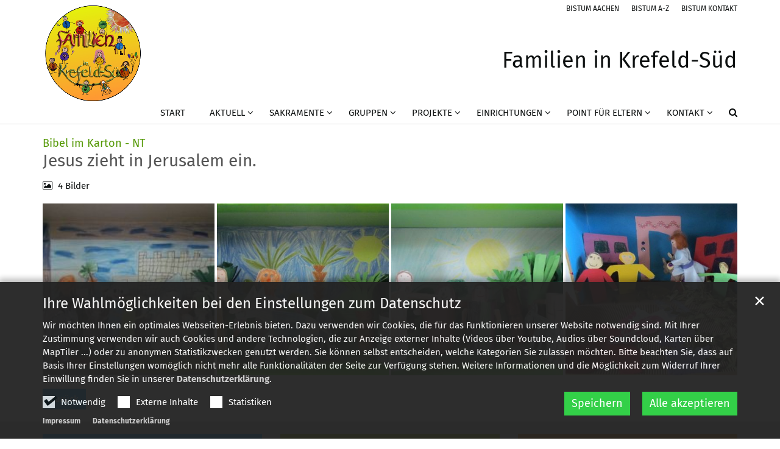

--- FILE ---
content_type: text/html;charset=utf-8
request_url: https://familien-in-krefeld-sued.de/m-imageseries/Jesus-zieht-in-Jerusalem-ein.-00002/
body_size: 8270
content:
<!DOCTYPE html>
<html lang="de" class="noscript v-standard">
<head>

<noscript><style>html.noscript .hide-noscript { display: none !important; }</style></noscript>
<script>document.documentElement.classList.remove("noscript");document.documentElement.classList.add("hasscript");</script>
<script>mercury = function(){var n=function(){var n=[];return{ready: function(t){n.push(t)},getInitFunctions: function(){return n}}}(),t=function(t){if("function"!=typeof t) return n;n.ready(t)};return t.getInitFunctions=function(){return n.getInitFunctions()},t.ready=function(n){this(n)},t}();var __isOnline=true,__scriptPath="https://cdn.bistum-aachen.de/export/system/modules/alkacon.mercury.theme/js/mercury.js"</script>
<script async src="https://cdn.bistum-aachen.de/export/system/modules/alkacon.mercury.theme/js/mercury.js_1578721975.js"></script>
<link rel="canonical" href="https://familien-in-krefeld-sued.de/m-imageseries/Jesus-zieht-in-Jerusalem-ein.-00002/">

<title>Jesus zieht in Jerusalem ein.</title>

<meta charset="UTF-8">
<meta http-equiv="X-UA-Compatible" content="IE=edge">

<meta name="viewport" content="width=device-width, initial-scale=1.0, viewport-fit=cover">
<meta name="robots" content="index, follow">
<meta name="revisit-after" content="7 days">

<meta property="og:title" content="Bibel im Karton - NT: Jesus zieht in Jerusalem ein.">
<meta property="og:type" content="article">
<meta property="og:url" content="https://familien-in-krefeld-sued.de/m-imageseries/Jesus-zieht-in-Jerusalem-ein.-00002/">
<meta property="og:locale" content="de"><!-- No Eye-Able license found -->
<link rel="stylesheet" href="https://cdn.bistum-aachen.de/export/system/modules/alkacon.mercury.theme/css/awesome-selection.min.css_862578446.css">
<link rel="stylesheet" href="/export/sites/region-krefeld/familien-in-krefeld-sued-m/.themes/mercury.min.css_945858255.css">
<link rel="preload" as="font" type="font/woff2" href="https://cdn.bistum-aachen.de/export/system/modules/alkacon.mercury.theme/fonts/awesome-selection.woff2?v=my-1" crossorigin>
<link rel="apple-touch-icon" sizes="180x180" href="">
<link rel="icon" type="image/png" sizes="32x32" href="/export/sites/region-krefeld/familien-in-krefeld-sued-m/favicon.png_642975561.png">
<link rel="icon" type="image/png" sizes="16x16" href="/export/sites/region-krefeld/familien-in-krefeld-sued-m/favicon.png_897707255.png">
</head>
<body>

<a class="btn visually-hidden-focusable-fixed" id="skip-to-content" href="#main-content">Zum Inhalt springen</a><div  id="mercury-page" >
<header class="area-header fh header-notfixed lp-l ls-2 pad-sm meta-aside meta-right title-default title-middle nav-disp-default nav-right nav-below fix-overlay bc-right has-margin">
<div id="nav-toggle-group"><span id="nav-toggle-label"><button class="nav-toggle-btn" aria-expanded="false" aria-controls="nav-toggle-group"><span class="nav-toggle"><span class="nav-burger">Navigation anzeigen / ausblenden</span></span></button></span></div><div class="header-group co-sm-md "><div class="head notfixed"><div class="head-overlay"></div>
<div class="h-group co-lg-xl"><div class="h-logo p-xs-12 p-lg-2" ><a href="/start/" class="imglink" title="Zur Startseite">
<div class="header-image image-src-box presized" style="padding-bottom: 100.0%;" >
<img src="/export/sites/region-krefeld/familien-in-krefeld-sued-m/.galleries/Logos/FaPa-Sliderbild-PNG-Familienpastoral-Logo-Familienin-KR-Sued-02.png_771034742.png" loading="lazy" sizes="auto, (min-width: 1320px) 190px, (min-width: 1170px) 165px, (min-width: 992px) 136px, (min-width: 744px) 714px, (min-width: 540px) 510px, 100vw" srcset="/export/sites/region-krefeld/familien-in-krefeld-sued-m/.galleries/Logos/FaPa-Sliderbild-PNG-Familienpastoral-Logo-Familienin-KR-Sued-02.png_232159625.png 136w, /export/sites/region-krefeld/familien-in-krefeld-sued-m/.galleries/Logos/FaPa-Sliderbild-PNG-Familienpastoral-Logo-Familienin-KR-Sued-02.png_856036929.png 165w, /export/sites/region-krefeld/familien-in-krefeld-sued-m/.galleries/Logos/FaPa-Sliderbild-PNG-Familienpastoral-Logo-Familienin-KR-Sued-02.png_1348276495.png 190w, /export/sites/region-krefeld/familien-in-krefeld-sued-m/.galleries/Logos/FaPa-Sliderbild-PNG-Familienpastoral-Logo-Familienin-KR-Sued-02.png_46525205.png 272w, /export/sites/region-krefeld/familien-in-krefeld-sued-m/.galleries/Logos/FaPa-Sliderbild-PNG-Familienpastoral-Logo-Familienin-KR-Sued-02.png_2020820128.png 330w, /export/sites/region-krefeld/familien-in-krefeld-sued-m/.galleries/Logos/FaPa-Sliderbild-PNG-Familienpastoral-Logo-Familienin-KR-Sued-02.png_1704732904.png 345w, /export/sites/region-krefeld/familien-in-krefeld-sued-m/.galleries/Logos/FaPa-Sliderbild-PNG-Familienpastoral-Logo-Familienin-KR-Sued-02.png_55938858.png 380w, /export/sites/region-krefeld/familien-in-krefeld-sued-m/.galleries/Logos/FaPa-Sliderbild-PNG-Familienpastoral-Logo-Familienin-KR-Sued-02.png_1425451198.png 510w, /export/sites/region-krefeld/familien-in-krefeld-sued-m/.galleries/Logos/FaPa-Sliderbild-PNG-Familienpastoral-Logo-Familienin-KR-Sued-02.png_1303295564.png 690w, /export/sites/region-krefeld/familien-in-krefeld-sued-m/.galleries/Logos/FaPa-Sliderbild-PNG-Familienpastoral-Logo-Familienin-KR-Sued-02.png_1156248498.png 714w, /export/sites/region-krefeld/familien-in-krefeld-sued-m/.galleries/Logos/FaPa-Sliderbild-PNG-Familienpastoral-Logo-Familienin-KR-Sued-02.png_1062225398.png 1020w, /export/sites/region-krefeld/familien-in-krefeld-sued-m/.galleries/Logos/FaPa-Sliderbild-PNG-Familienpastoral-Logo-Familienin-KR-Sued-02.png_1035620234.png 1428w, /export/sites/region-krefeld/familien-in-krefeld-sued-m/.galleries/Logos/FaPa-Sliderbild-PNG-Familienpastoral-Logo-Familienin-KR-Sued-02.png_1059593014.png 1620w, /export/sites/region-krefeld/familien-in-krefeld-sued-m/.galleries/Logos/FaPa-Sliderbild-PNG-Familienpastoral-Logo-Familienin-KR-Sued-02.png_771034742.png 2160w" width="2160" height="2160" class=" or-sq"
         alt="Kreisbild: Wort &#039;Familien in Krefeld-Süd; dazwischen: gemalte Menschen-Zeichnungen von Kindern unter einer Sonne" title="Kreisbild: Wort &#039;Familien in Krefeld-Süd; dazwischen: gemalte Menschen-Zeichnungen von Kindern unter einer Sonne (c) Valerie, Jakob, Tamara mit B. Hellmanns">
</div></a></div><div class="h-info"><div class="h-meta" >
<div class="element type-linksequence pivot ls-row no-icon cap-upper header-links">
<ul ><li class="ls-li"><a href="https://www.bistum-aachen.de/" target="_blank" rel="noopener"><span class="ls-item"><span>BISTUM AACHEN</span></span></a></li><li class="ls-li"><a href="https://www.bistum-aachen.de/bistum-a-z/index.html" target="_blank" rel="noopener"><span class="ls-item"><span>BISTUM A-Z</span></span></a></li><li class="ls-li"><a href="https://www.bistum-aachen.de/kontakt/" target="_blank" rel="noopener"><span class="ls-item"><span>BISTUM KONTAKT</span></span></a></li></ul></div>
</div><div class="h-title">Familien in Krefeld-Süd</div></div></div><div class="h-nav"><div class="co-lg-xl">
<div class="nav-main-container" ><nav class="nav-main-group has-sidelogo ">
<div class="nav-main-mobile-logo"><div class="mobile-logolink">
<div class="img-responsive image-src-box presized" style="padding-bottom: 100.0%;" >
<img src="/export/sites/region-krefeld/familien-in-krefeld-sued-m/.galleries/Logos/FaPa-Sliderbild-PNG-Familienpastoral-Logo-Familienin-KR-Sued-02.png_734876042.png" loading="lazy" width="800" height="800" class=" or-sq"
         alt="Kreisbild: Wort &#039;Familien in Krefeld-Süd; dazwischen: gemalte Menschen-Zeichnungen von Kindern unter einer Sonne" title="Kreisbild: Wort &#039;Familien in Krefeld-Süd; dazwischen: gemalte Menschen-Zeichnungen von Kindern unter einer Sonne (c) Valerie, Jakob, Tamara mit B. Hellmanns">
</div></div></div>
<ul class="nav-main-items cap-css has-search">
<li id="nav-main-addition" class="expand hidden-lg-up"><a href="#" aria-controls="nav_nav-main-addition" id="label_nav-main-addition">Startportal Bistum Aachen</a><ul class="nav-menu" id="nav_nav-main-addition" aria-labelledby="label_nav-main-addition">
<li><a href="https://www.bistum-aachen.de/" target="_blank" rel="noopener"><span>BISTUM AACHEN</span></a></li>
<li><a href="https://www.bistum-aachen.de/bistum-a-z/index.html" target="_blank" rel="noopener"><span>BISTUM A-Z</span></a></li>
<li><a href="https://www.bistum-aachen.de/kontakt/" target="_blank" rel="noopener"><span>BISTUM KONTAKT</span></a></li>
</ul></li><li class="nav-first">
<a href="/start/">Start</a></li>
<li class="mega expand" data-megamenu="/aktuell/mega.menu">
<a href="/aktuell/besondere-zeiten-im-kirchenjahr/" id="label_26b3f2ef_1" role="button" aria-expanded="false" aria-controls="nav_26b3f2ef_1" aria-label="Aktuell Unterebene anzeigen / ausblenden">Aktuell</a>
<ul class="nav-menu no-mega" id="nav_26b3f2ef_1" aria-label="Aktuell">
<li class="expand">
<a href="/aktuell/besondere-zeiten-im-kirchenjahr/" id="label_26b3f2ef_2" class="nav-label">besondere Zeiten im Kirchenjahr</a><a href="/aktuell/besondere-zeiten-im-kirchenjahr/" role="button" aria-expanded="false" aria-controls="nav_26b3f2ef_2" aria-label="Unterebenen von besondere Zeiten im Kirchenjahr anzeigen / ausblenden">&nbsp;</a>
<ul class="nav-menu no-mega" id="nav_26b3f2ef_2" aria-label="besondere Zeiten im Kirchenjahr">
<li><a href="/aktuell/besondere-zeiten-im-kirchenjahr/fastenzeit-und-ostern/">Fastenzeit und Ostern</a></li>
<li><a href="/aktuell/besondere-zeiten-im-kirchenjahr/mit-pasquarella-durch-die-fastenzeit/">Mit Pasquarella durch die Fastenzeit</a></li>
<li class="expand">
<a href="/aktuell/besondere-zeiten-im-kirchenjahr/adventszeit-und-weihnachten/" id="label_26b3f2ef_5" class="nav-label">Adventszeit und Weihnachten</a><a href="/aktuell/besondere-zeiten-im-kirchenjahr/adventszeit-und-weihnachten/" role="button" aria-expanded="false" aria-controls="nav_26b3f2ef_5" aria-label="Unterebenen von Adventszeit und Weihnachten anzeigen / ausblenden">&nbsp;</a>
<ul class="nav-menu no-mega" id="nav_26b3f2ef_5" aria-label="Adventszeit und Weihnachten">
<li><a href="/aktuell/besondere-zeiten-im-kirchenjahr/adventszeit-und-weihnachten/aktion-adveniat-krippenfeier/">Aktion Adveniat - Krippenfeier</a></li></ul>
</li></ul>
</li>
<li><a href="/aktuell/news/">Nachrichten</a></li>
<li><a href="/aktuell/veranstaltungen/">Veranstaltungen</a></li>
<li class="expand">
<a href="/aktuell/familiengottesdienste/gottesdienste-im-ueberblick/" id="label_26b3f2ef_9" role="button" aria-expanded="false" aria-controls="nav_26b3f2ef_9" aria-label="Familiengottesdienste Unterebene anzeigen / ausblenden">Familiengottesdienste</a>
<ul class="nav-menu no-mega" id="nav_26b3f2ef_9" aria-label="Familiengottesdienste">
<li><a href="/aktuell/familiengottesdienste/gottesdienste-im-ueberblick/">Familiengottesdienste im Überblick</a></li>
<li><a href="/aktuell/familiengottesdienste/gross-und-klein-familienmessen/">GROSS&amp;KLEIN-Familienmessen</a></li>
<li class="expand">
<a href="/aktuell/familiengottesdienste/heilig-abend/" id="label_26b3f2ef_12" class="nav-label">Heilig Abend</a><a href="/aktuell/familiengottesdienste/heilig-abend/" role="button" aria-expanded="false" aria-controls="nav_26b3f2ef_12" aria-label="Unterebenen von Heilig Abend anzeigen / ausblenden">&nbsp;</a>
<ul class="nav-menu no-mega" id="nav_26b3f2ef_12" aria-label="Heilig Abend">
<li><a href="/aktuell/familiengottesdienste/heilig-abend/heilig-abend-in-maria-frieden/">Heilig Abend in Maria Frieden</a></li>
<li><a href="/aktuell/familiengottesdienste/heilig-abend/heilig-abend-in-st.-augustinus/">Heilig Abend in St. Augustinus</a></li></ul>
</li>
<li><a href="/aktuell/familiengottesdienste/kindersegnungen/">Kindersegnungen</a></li></ul>
</li></ul>
</li>
<li class="mega mega-mobile expand" data-megamenu="/Sakramente/mega.menu">
<a href="/Sakramente/taufe/" id="label_26b3f2ef_16" role="button" aria-expanded="false" aria-controls="nav_26b3f2ef_16" aria-label="Sakramente Unterebene anzeigen / ausblenden">Sakramente</a>
<ul class="nav-menu no-mega" id="nav_26b3f2ef_16" aria-label="Sakramente">
<li><a href="/Sakramente/taufe/">Taufe</a></li>
<li class="expand">
<a href="/Sakramente/erstkommunion/" id="label_26b3f2ef_18" class="nav-label">Erstkommunion</a><a href="/Sakramente/erstkommunion/" role="button" aria-expanded="false" aria-controls="nav_26b3f2ef_18" aria-label="Unterebenen von Erstkommunion anzeigen / ausblenden">&nbsp;</a>
<ul class="nav-menu no-mega" id="nav_26b3f2ef_18" aria-label="Erstkommunion">
<li><a href="/Sakramente/erstkommunion/index.html">Erstkommunion im Krefelder Süden</a></li>
<li><a href="/Sakramente/erstkommunion/kommunionvorbereitung-in-der-pfarrei-maria-frieden/">Kommunionvorbereitung in der Pfarrei Maria Frieden</a></li>
<li><a href="/Sakramente/erstkommunion/kommunionvorbereitung-in-der-pfarrei-st.-augustinus/">Kommunionvorbereitung in der Pfarrei St. Augustinus</a></li>
<li><a href="/Sakramente/erstkommunion/aktionen-in-der-kommunion-vorbereitung/">Aktionen in der Kommunion-Vorbereitung</a></li>
<li><a href="/Sakramente/erstkommunion/kommunionkleider-tausch/">Kommunionkleider-Tausch</a></li></ul>
</li>
<li><a href="/Sakramente/firmung/">Firmung</a></li></ul>
</li>
<li class="mega mega-mobile expand" data-megamenu="/gruppen/mega.menu">
<a href="/gruppen/kinderchoere/" id="label_26b3f2ef_25" role="button" aria-expanded="false" aria-controls="nav_26b3f2ef_25" aria-label="Gruppen Unterebene anzeigen / ausblenden">Gruppen</a>
<ul class="nav-menu no-mega" id="nav_26b3f2ef_25" aria-label="Gruppen">
<li><a href="/gruppen/kinderchoere/">Kinderchöre</a></li>
<li><a href="/gruppen/jugendband/">Jugendband</a></li>
<li class="expand">
<a href="/gruppen/messdienerinnen/" id="label_26b3f2ef_28" class="nav-label">Messdiener:innen</a><a href="/gruppen/messdienerinnen/" role="button" aria-expanded="false" aria-controls="nav_26b3f2ef_28" aria-label="Unterebenen von Messdiener:innen anzeigen / ausblenden">&nbsp;</a>
<ul class="nav-menu no-mega" id="nav_26b3f2ef_28" aria-label="Messdiener:innen">
<li><a href="/gruppen/messdienerinnen/messdienerinnen-in-maria-frieden/">Messdiener:innen in Maria Frieden</a></li>
<li><a href="/gruppen/messdienerinnen/messdienerinnen-in-st.-augustinus/">Messdiener:innen in St. Augustinus</a></li></ul>
</li></ul>
</li>
<li class="mega mega-mobile expand" data-megamenu="/projekte/mega.menu">
<a href="/projekte/suedstadtkraehen/" id="label_26b3f2ef_31" role="button" aria-expanded="false" aria-controls="nav_26b3f2ef_31" aria-label="Projekte Unterebene anzeigen / ausblenden">Projekte</a>
<ul class="nav-menu no-mega" id="nav_26b3f2ef_31" aria-label="Projekte">
<li class="expand">
<a href="/projekte/suedstadtkraehen/" id="label_26b3f2ef_32" class="nav-label">SüdStadtKrähen</a><a href="/projekte/suedstadtkraehen/" role="button" aria-expanded="false" aria-controls="nav_26b3f2ef_32" aria-label="Unterebenen von SüdStadtKrähen anzeigen / ausblenden">&nbsp;</a>
<ul class="nav-menu no-mega" id="nav_26b3f2ef_32" aria-label="SüdStadtKrähen">
<li><a href="/projekte/suedstadtkraehen/index.html">SüdStadtKrähen - Überblick</a></li>
<li><a href="/projekte/suedstadtkraehen/suedstadtkraehen-berichte-und-fotos/">SüdStadtKrähen - Berichte und Fotos</a></li>
<li><a href="/projekte/suedstadtkraehen/friedensaktion-der-kinder/">Friedensaktion der Kinder</a></li>
<li class="expand">
<a href="/projekte/suedstadtkraehen/Mit-der-SuedStadtKraehe-durch-/" id="label_26b3f2ef_36" class="nav-label">Mit der SüdStadtKrähe durch die Kirche</a><a href="/projekte/suedstadtkraehen/Mit-der-SuedStadtKraehe-durch-/" role="button" aria-expanded="false" aria-controls="nav_26b3f2ef_36" aria-label="Unterebenen von Mit der SüdStadtKrähe durch die Kirche anzeigen / ausblenden">&nbsp;</a>
<ul class="nav-menu no-mega" id="nav_26b3f2ef_36" aria-label="Mit der SüdStadtKrähe durch die Kirche">
<li><a href="/projekte/suedstadtkraehen/Mit-der-SuedStadtKraehe-durch-/kirche-st.-clemens/">Kirche St. Clemens</a></li>
<li><a href="/projekte/suedstadtkraehen/Mit-der-SuedStadtKraehe-durch-/kirche-herz-jesu-koenigshof/">Kirche Herz Jesu Königshof</a></li>
<li><a href="/projekte/suedstadtkraehen/Mit-der-SuedStadtKraehe-durch-/kirche-st.-bonifatius/">Kirche St. Bonifatius</a></li>
<li><a href="/projekte/suedstadtkraehen/Mit-der-SuedStadtKraehe-durch-/kirche-st.-martin/">Kirche St. Martin</a></li>
<li><a href="/projekte/suedstadtkraehen/Mit-der-SuedStadtKraehe-durch-/kirche-zu-den-heiligen-schutzengeln/">Kirche Zu den Heiligen Schutzengeln</a></li>
<li><a href="/projekte/suedstadtkraehen/Mit-der-SuedStadtKraehe-durch-/kirche-st.-karl-borromaeus/">Kirche St. Karl Borromäus</a></li></ul>
</li></ul>
</li>
<li class="expand">
<a href="/projekte/projekte/formulare/" id="label_26b3f2ef_43" role="button" aria-expanded="false" aria-controls="nav_26b3f2ef_43" aria-label="Projekte Unterebene anzeigen / ausblenden">Projekte</a>
<ul class="nav-menu no-mega" id="nav_26b3f2ef_43" aria-label="Projekte">
<li><a href="/projekte/projekte/familienpastoral/">Familienpastoral</a></li>
<li><a href="/projekte/projekte/praevention/">Prävention</a></li>
<li><a href="/projekte/projekte/mitmachkinderbibel/">#MitMachKinderBibel</a></li>
<li><a href="/projekte/projekte/bibel-im-karton/">Bibel im Karton</a></li>
<li><a href="/projekte/projekte/storybag-geschichten/">Storybag-Geschichten</a></li>
<li><a href="/projekte/projekte/quiz-mit-der-kraehe/">Quiz mit und ohne Krähe</a></li></ul>
</li>
<li class="expand">
<a href="/projekte/sternsingeraktion/" id="label_26b3f2ef_50" class="nav-label">Sternsingeraktion</a><a href="/projekte/sternsingeraktion/" role="button" aria-expanded="false" aria-controls="nav_26b3f2ef_50" aria-label="Unterebenen von Sternsingeraktion anzeigen / ausblenden">&nbsp;</a>
<ul class="nav-menu no-mega" id="nav_26b3f2ef_50" aria-label="Sternsingeraktion">
<li><a href="/projekte/sternsingeraktion/sternsingeraktion-in-st.-clemens/">Sternsingeraktion in St. Clemens</a></li>
<li><a href="/projekte/sternsingeraktion/sternsingeraktion-in-st.-bonifatius/">Sternsingeraktion in St. Bonifatius</a></li>
<li><a href="/projekte/sternsingeraktion/sternsingeraktion-in-herz-jesu/">Sternsingeraktion in Herz Jesu</a></li>
<li><a href="/projekte/sternsingeraktion/sternsingeraktion-in-st.-augustinus/">Sternsingeraktion in St. Augustinus</a></li></ul>
</li></ul>
</li>
<li class="mega mega-mobile expand" data-megamenu="/einrichtungen/mega.menu">
<a href="/einrichtungen/kinder-tagesstaetten/" id="label_26b3f2ef_55" role="button" aria-expanded="false" aria-controls="nav_26b3f2ef_55" aria-label="Einrichtungen Unterebene anzeigen / ausblenden">Einrichtungen</a>
<ul class="nav-menu no-mega" id="nav_26b3f2ef_55" aria-label="Einrichtungen">
<li class="expand">
<a href="/einrichtungen/kinder-tagesstaetten/" id="label_26b3f2ef_56" class="nav-label">Kinder-Tagesstätten</a><a href="/einrichtungen/kinder-tagesstaetten/" role="button" aria-expanded="false" aria-controls="nav_26b3f2ef_56" aria-label="Unterebenen von Kinder-Tagesstätten anzeigen / ausblenden">&nbsp;</a>
<ul class="nav-menu no-mega" id="nav_26b3f2ef_56" aria-label="Kinder-Tagesstätten">
<li><a href="/einrichtungen/kinder-tagesstaetten/tageseinrichtung-fuer-kinder-st.-clemens" target="_blank">Montessori-Kinderhaus St. Clemens</a></li>
<li><a href="/einrichtungen/kinder-tagesstaetten/tageseinrichtung-fuer-kinder-st.-lioba" target="_blank">Tageseinrichtung für Kinder St. Lioba</a></li>
<li><a href="/einrichtungen/kinder-tagesstaetten/familienzentrum-st.-martin" target="_blank">Familienzentrum St. Martin</a></li>
<li><a href="/einrichtungen/kinder-tagesstaetten/montessori-kinderhaus-00001" target="_blank">Montessori Kinderhaus Oppum</a></li>
<li><a href="/einrichtungen/kinder-tagesstaetten/kindertagesstaette-maria-waldrast" target="_blank">Kindertagesstätte Maria Waldrast</a></li></ul>
</li>
<li class="expand">
<a href="/einrichtungen/sonstige-einrichtungen/kabo-kinderkirche/" id="label_26b3f2ef_62" role="button" aria-expanded="false" aria-controls="nav_26b3f2ef_62" aria-label="sonstige Einrichtungen Unterebene anzeigen / ausblenden">sonstige Einrichtungen</a>
<ul class="nav-menu no-mega" id="nav_26b3f2ef_62" aria-label="sonstige Einrichtungen">
<li><a href="/einrichtungen/sonstige-einrichtungen/kabo-kinderkirche/">KaBo Kinderkirche</a></li>
<li class="expand">
<a href="/einrichtungen/sonstige-einrichtungen/grundschulen/" id="label_26b3f2ef_64" class="nav-label">Grundschulen</a><a href="/einrichtungen/sonstige-einrichtungen/grundschulen/" role="button" aria-expanded="false" aria-controls="nav_26b3f2ef_64" aria-label="Unterebenen von Grundschulen anzeigen / ausblenden">&nbsp;</a>
<ul class="nav-menu no-mega" id="nav_26b3f2ef_64" aria-label="Grundschulen">
<li class="expand">
<a href="/einrichtungen/sonstige-einrichtungen/grundschulen/kirchenprojekt-tage/" id="label_26b3f2ef_65" class="nav-label">Kirchenprojekt-Tage</a><a href="/einrichtungen/sonstige-einrichtungen/grundschulen/kirchenprojekt-tage/" role="button" aria-expanded="false" aria-controls="nav_26b3f2ef_65" aria-label="Unterebenen von Kirchenprojekt-Tage anzeigen / ausblenden">&nbsp;</a>
<ul class="nav-menu no-mega" id="nav_26b3f2ef_65" aria-label="Kirchenprojekt-Tage">
<li><a href="/einrichtungen/sonstige-einrichtungen/grundschulen/kirchenprojekt-tage/grundschule-buchenschule/">Grundschule Buchenschule</a></li>
<li><a href="/einrichtungen/sonstige-einrichtungen/grundschulen/kirchenprojekt-tage/grundschule-forstwaldschule/">Grundschule Forstwaldschule</a></li>
<li><a href="/einrichtungen/sonstige-einrichtungen/grundschulen/kirchenprojekt-tage/geschwister-scholl-grundschule/">Geschwister-Scholl-Grundschule</a></li>
<li><a href="/einrichtungen/sonstige-einrichtungen/grundschulen/kirchenprojekt-tage/kath.-grundschule-koenigshof/">kath. Grundschule Königshof</a></li>
<li><a href="/einrichtungen/sonstige-einrichtungen/grundschulen/kirchenprojekt-tage/grundschule-regenbogenschule/">Grundschule Regenbogenschule</a></li>
<li><a href="/einrichtungen/sonstige-einrichtungen/grundschulen/kirchenprojekt-tage/grundschule-schoenwasserschule/">Grundschule Schönwasserschule</a></li>
<li><a href="/einrichtungen/sonstige-einrichtungen/grundschulen/kirchenprojekt-tage/kath.-grundschule-st.-michaelschule/">kath. Grundschule St. Michaelschule</a></li>
<li><a href="/einrichtungen/sonstige-einrichtungen/grundschulen/kirchenprojekt-tage/grundschule-suedschule/">Grundschule Südschule</a></li>
<li><a href="/einrichtungen/sonstige-einrichtungen/grundschulen/kirchenprojekt-tage/grundschule-vulkanstrasse/">Grundschule Vulkanstraße</a></li>
<li><a href="/einrichtungen/sonstige-einrichtungen/grundschulen/kirchenprojekt-tage/grundschule-wimmersweg/">Grundschule Wimmersweg</a></li></ul>
</li></ul>
</li>
<li><a href="/einrichtungen/sonstige-einrichtungen/Jugendeinrichtung-Canapee-und-Spielbox/">Jugendeinrichtung Canapee und Spielbox</a></li>
<li><a href="/einrichtungen/sonstige-einrichtungen/casablanca/">Jugendeinrichtung Casablanca</a></li>
<li><a href="/einrichtungen/sonstige-einrichtungen/kath.-oeffentliche-buechereien/">Kath. öffentliche Büchereien</a></li></ul>
</li></ul>
</li>
<li class="mega mega-mobile expand" data-megamenu="/point-fuer-eltern/mega.menu">
<a href="/point-fuer-eltern/bild-im-megamenue/" id="label_26b3f2ef_79" role="button" aria-expanded="false" aria-controls="nav_26b3f2ef_79" aria-label="Point für Eltern Unterebene anzeigen / ausblenden">Point für Eltern</a>
<ul class="nav-menu no-mega" id="nav_26b3f2ef_79" aria-label="Point für Eltern">
<li class="expand">
<a href="/point-fuer-eltern/anderes/Besondere-glueckwuensche/" id="label_26b3f2ef_80" role="button" aria-expanded="false" aria-controls="nav_26b3f2ef_80" aria-label="Anderes Unterebene anzeigen / ausblenden">Anderes</a>
<ul class="nav-menu no-mega" id="nav_26b3f2ef_80" aria-label="Anderes">
<li><a href="/point-fuer-eltern/anderes/Besondere-glueckwuensche/">Besondere Glückwünsche für Geburtstagskinder</a></li>
<li><a href="/point-fuer-eltern/anderes/hilfe-gesucht/">Hilfe gesucht</a></li>
<li><a href="/point-fuer-eltern/anderes/sternenkinder-krefeld/">Sternenkinder Krefeld</a></li>
<li><a href="/point-fuer-eltern/anderes/kirchenfuehrerschein-fuer-eltern/">Kirchenführerschein für Eltern</a></li>
<li><a href="/point-fuer-eltern/anderes/praevention-gegen-sex.-missbrauch-von-kindern/">Prävention gegen sex. Mißbrauch von Kindern</a></li></ul>
</li>
<li class="expand">
<a href="/point-fuer-eltern/spirituelles/spirituelles/" id="label_26b3f2ef_86" role="button" aria-expanded="false" aria-controls="nav_26b3f2ef_86" aria-label="Spirituelles Unterebene anzeigen / ausblenden">Spirituelles</a>
<ul class="nav-menu no-mega" id="nav_26b3f2ef_86" aria-label="Spirituelles">
<li><a href="/point-fuer-eltern/spirituelles/spirituelles/">Spirituelles</a></li></ul>
</li></ul>
</li>
<li class="expand">
<a href="/kontakt/spenden/" id="label_26b3f2ef_88" role="button" aria-expanded="false" aria-controls="nav_26b3f2ef_88" aria-label="Kontakt Unterebene anzeigen / ausblenden">Kontakt</a>
<ul class="nav-menu no-mega" id="nav_26b3f2ef_88" aria-label="Kontakt">
<li><a href="/kontakt/kirchen/">Kirchen</a></li>
<li><a href="/kontakt/pfarrbueros/">Pfarrbüros</a></li>
<li class="nav-last">
<a href="/kontakt/seelsorgerinnen/">Seelsorger:innen</a></li></ul>
</li>
<li id="nav-main-search" class="expand"><a href="/suche/" title="Suche" role="button" aria-controls="nav_nav-main-search" aria-expanded="false" id="label_nav-main-search" class="click-direct"><span class="search search-btn ico fa fa-search" aria-hidden="true"></span></a><ul class="nav-menu" id="nav_nav-main-search" aria-labelledby="label_nav-main-search"><li><div class="styled-form search-form"><form action="/suche/" method="post"><div class="input button"><label for="searchNavQuery" class="sr-only">Suche</label><input id="searchNavQuery" name="q" type="text" autocomplete="off" placeholder='Suchbegriff eingeben' /><button class="btn" type="button" title="Suche" onclick="this.form.submit(); return false;">Los</button></div></form></div></li></ul></li>
</ul>
</nav>
</div></div></div></div></div>
</header>

<main class="area-content area-one-row">
<div class="container area-wide" >

<div class="row-12" >
<div class="detail-page type-imageseries square-list">
<div class="detail-visual pivot"><div class="heading"><h1 class="intro-headline" tabindex="0"><span class="intro">Bibel im Karton - NT<span class="sr-only">:</span></span><span class="headline">Jesus zieht in Jerusalem ein.</span></h1></div><div class="visual-info "><div class="info images"><div>4 Bilder</div></div></div></div>
<div id="imgser_8ab649e9" class="series" data-imageseries='{"template":"%3Cdiv%20class%3D%22image-col%20square-col%20square-xs-6%20square-lg-3%20comein%20zoom%22%25%28decorativeAttr%29%3E%3Ca%20class%3D%22zoom%20imageseries%22%20href%3D%22%25%28src%29%22%20title%3D%22%25%28titleAttr%29%22%3E%3Cspan%20class%3D%22content%22%3E%3Cspan%20class%3D%22zoom-overlay%20image-src-box%22%20style%3D%22padding-bottom%3A%20100%25%22%3E%3Cimg%20src%3D%22%25%28squareSrc%29%22%20srcset%3D%22%25%28tileSrcSet%29%22%20sizes%3D%22%28min-width%3A%201320px%29%20330px%2C%20%28min-width%3A%201170px%29%20293px%2C%20%28min-width%3A%20992px%29%20248px%2C%20%28min-width%3A%20744px%29%20372px%2C%20%28min-width%3A%20540px%29%20270px%2C%20100vw%22%20loading%3D%22lazy%22%20alt%3D%22%25%28alt%29%22%3E%3Cspan%20class%3D%22zoom-icon%22%3E%3Cspan%20class%3D%22ico%20fa%20fa-search%22%20aria-hidden%3D%22true%22%3E%3C%2Fspan%3E%3C%2Fspan%3E%3C%2Fspan%3E%3C%2Fspan%3E%3C%2Fspan%3E%3C%2Fa%3E%3C%2Fdiv%3E","path":"/sites/region-krefeld/familien-in-krefeld-sued-m/.galleries/Bibel-im-Karton/Bibel-im-Karton-NT/NT-31-Einzug-in-Jerusalem/","count":12,"autoload":false,"showtitle":true}'>
<div class="images clearfix"></div><div class="spinner"><div class="spinnerInnerBox"><i class="spinner-icon ico fa fa-spinner" aria-hidden="true"></i></div></div><button class="btn btn-append more blur-focus">Mehr Bilder</button><div class="imagedata"><ul>
<li data-image='{"squareSrc":"/export/sites/region-krefeld/familien-in-krefeld-sued-m/.galleries/Bibel-im-Karton/Bibel-im-Karton-NT/NT-31-Einzug-in-Jerusalem/BH-Bibel-im-Karton-NT-28-Einzug-in-Jerusalem-02.JPG_1786121446.jpg","copyright":"","titleAttr":"BH-Bibel im Karton - NT-28-Einzug in Jerusalem-02 (c) Birgit Hellmanns","size":"w:601,h:393","src":"/export/sites/region-krefeld/familien-in-krefeld-sued-m/.galleries/Bibel-im-Karton/Bibel-im-Karton-NT/NT-31-Einzug-in-Jerusalem/BH-Bibel-im-Karton-NT-28-Einzug-in-Jerusalem-02.JPG_1908721216.jpg","decorativeAttr":"","tileSrcSet":"/export/sites/region-krefeld/familien-in-krefeld-sued-m/.galleries/Bibel-im-Karton/Bibel-im-Karton-NT/NT-31-Einzug-in-Jerusalem/BH-Bibel-im-Karton-NT-28-Einzug-in-Jerusalem-02.JPG_178094492.jpg 200w","alt":"Schuhkarton als Bühne: Jesus sitzt auf einem Esel. Menschen stehen an seinem Weg und jubeln. Sie halten Palmwedel in den Händen.","caption":"<div class=\"title\">BH-Bibel im Karton - NT-28-Einzug in Jerusalem-02<\/div><div class=\"copyright\">&copy; Birgit Hellmanns<\/div>","heightPercentage":""}'></li>
<li data-image='{"squareSrc":"/export/sites/region-krefeld/familien-in-krefeld-sued-m/.galleries/Bibel-im-Karton/Bibel-im-Karton-NT/NT-31-Einzug-in-Jerusalem/BH-Bibel-im-Karton-NT-28-Einzug-in-Jerusalem-03.JPG_1505203572.jpg","copyright":"","titleAttr":"BH-Bibel im Karton - NT-28-Einzug in Jerusalem-03 (c) Birgit Hellmanns","size":"w:636,h:406","src":"/export/sites/region-krefeld/familien-in-krefeld-sued-m/.galleries/Bibel-im-Karton/Bibel-im-Karton-NT/NT-31-Einzug-in-Jerusalem/BH-Bibel-im-Karton-NT-28-Einzug-in-Jerusalem-03.JPG_790330097.jpg","decorativeAttr":"","tileSrcSet":"/export/sites/region-krefeld/familien-in-krefeld-sued-m/.galleries/Bibel-im-Karton/Bibel-im-Karton-NT/NT-31-Einzug-in-Jerusalem/BH-Bibel-im-Karton-NT-28-Einzug-in-Jerusalem-03.JPG_178094492.jpg 200w, /export/sites/region-krefeld/familien-in-krefeld-sued-m/.galleries/Bibel-im-Karton/Bibel-im-Karton-NT/NT-31-Einzug-in-Jerusalem/BH-Bibel-im-Karton-NT-28-Einzug-in-Jerusalem-03.JPG_1557884776.jpg 400w","alt":"Schuhkarton als Bühne: Ein Jünger hat einen Esel an der Hand. rechts steht ein Brunnen. Im Hintergrund: Palmen und Sonne an blauem Himmel","caption":"<div class=\"title\">BH-Bibel im Karton - NT-28-Einzug in Jerusalem-03<\/div><div class=\"copyright\">&copy; Birgit Hellmanns<\/div>","heightPercentage":""}'></li>
<li data-image='{"squareSrc":"/export/sites/region-krefeld/familien-in-krefeld-sued-m/.galleries/Bibel-im-Karton/Bibel-im-Karton-NT/NT-31-Einzug-in-Jerusalem/BH-Bibel-im-Karton-NT-28-Einzug-in-Jerusalem-04.JPG_255468190.jpg","copyright":"","titleAttr":"BH-Bibel im Karton - NT-28-Einzug in Jerusalem-04 (c) Birgit Hellmanns","size":"w:613,h:441","src":"/export/sites/region-krefeld/familien-in-krefeld-sued-m/.galleries/Bibel-im-Karton/Bibel-im-Karton-NT/NT-31-Einzug-in-Jerusalem/BH-Bibel-im-Karton-NT-28-Einzug-in-Jerusalem-04.JPG_1661768581.jpg","decorativeAttr":"","tileSrcSet":"/export/sites/region-krefeld/familien-in-krefeld-sued-m/.galleries/Bibel-im-Karton/Bibel-im-Karton-NT/NT-31-Einzug-in-Jerusalem/BH-Bibel-im-Karton-NT-28-Einzug-in-Jerusalem-04.JPG_178094492.jpg 200w, /export/sites/region-krefeld/familien-in-krefeld-sued-m/.galleries/Bibel-im-Karton/Bibel-im-Karton-NT/NT-31-Einzug-in-Jerusalem/BH-Bibel-im-Karton-NT-28-Einzug-in-Jerusalem-04.JPG_1557884776.jpg 400w","alt":"Schuhkarton als Bühne: esel steht am Brunnen, ein Jünger zeigt auf ihn. Zwei andere Männer stehen daneben.","caption":"<div class=\"title\">BH-Bibel im Karton - NT-28-Einzug in Jerusalem-04<\/div><div class=\"copyright\">&copy; Birgit Hellmanns<\/div>","heightPercentage":""}'></li>
<li data-image='{"squareSrc":"/export/sites/region-krefeld/familien-in-krefeld-sued-m/.galleries/Bibel-im-Karton/Bibel-im-Karton-NT/NT-31-Einzug-in-Jerusalem/BH-Bibel-im-Karton-NT-28-Einzug-in-Jerusalem-05.JPG_842539950.jpg","copyright":"","titleAttr":"BH-Bibel im Karton - NT-28-Einzug in Jerusalem-05 (c) Birgit Hellmanns","size":"w:578,h:458","src":"/export/sites/region-krefeld/familien-in-krefeld-sued-m/.galleries/Bibel-im-Karton/Bibel-im-Karton-NT/NT-31-Einzug-in-Jerusalem/BH-Bibel-im-Karton-NT-28-Einzug-in-Jerusalem-05.JPG_712250583.jpg","decorativeAttr":"","tileSrcSet":"/export/sites/region-krefeld/familien-in-krefeld-sued-m/.galleries/Bibel-im-Karton/Bibel-im-Karton-NT/NT-31-Einzug-in-Jerusalem/BH-Bibel-im-Karton-NT-28-Einzug-in-Jerusalem-05.JPG_178094492.jpg 200w, /export/sites/region-krefeld/familien-in-krefeld-sued-m/.galleries/Bibel-im-Karton/Bibel-im-Karton-NT/NT-31-Einzug-in-Jerusalem/BH-Bibel-im-Karton-NT-28-Einzug-in-Jerusalem-05.JPG_1557884776.jpg 400w","alt":"Schuhkarton als Bühne: Menschen legen ihre Kleidung auf den Boden vor Jesus, der auf einem Esel sitzt, ab.","caption":"<div class=\"title\">BH-Bibel im Karton - NT-28-Einzug in Jerusalem-05<\/div><div class=\"copyright\">&copy; Birgit Hellmanns<\/div>","heightPercentage":""}'></li>
</ul></div></div>
<noscript><div class="online-warn box"><div class="head">JavaScript erforderlich!</div><div class="warn-text">Zur Anzeige der Bilderserie muss JavaScript aktiviert sein!</div></div></noscript><div class="attachment-container" ></div></div>
</div>


<div class="row-12" ><div class="element type-section piece full lay-0 only-link">
<div class="link"><a href="javascript:history.back()" class="btn piece-btn">Zurück</a></div></div>
</div>
</div>
</main>

<footer class="area-foot"><div class="topfoot">
<div class="container area-wide" >
<div class="row">
<div class="col-lg-4 flex-col" ><div class="element type-section box box-akzent2 piece float left lay-4 phh phb pnl phv p-dm p-md-4 p-dd">
<div class="heading"><h2 class="piece-heading" tabindex="0">Pfarrbüro in Maria Frieden:</h2>
</div><div class="visual rs_skip ori-sq"><div class="image-src-box presized use-ratio effect-box">
<img src="/export/sites/region-krefeld/familien-in-krefeld-sued-m/.galleries/Slider/FaPa-Sliderbild-PNG-Kirchen-Pfarrei-Maria-Frieden.png_771034742.png" loading="lazy" sizes="auto, (min-width: 1320px) 117px, (min-width: 1170px) 100px, (min-width: 992px) 81px, (min-width: 744px) 218px, (min-width: 540px) 510px, 100vw" srcset="/export/sites/region-krefeld/familien-in-krefeld-sued-m/.galleries/Slider/FaPa-Sliderbild-PNG-Kirchen-Pfarrei-Maria-Frieden.png_1222074120.png 81w, /export/sites/region-krefeld/familien-in-krefeld-sued-m/.galleries/Slider/FaPa-Sliderbild-PNG-Kirchen-Pfarrei-Maria-Frieden.png_1046084162.png 100w, /export/sites/region-krefeld/familien-in-krefeld-sued-m/.galleries/Slider/FaPa-Sliderbild-PNG-Kirchen-Pfarrei-Maria-Frieden.png_51923983.png 117w, /export/sites/region-krefeld/familien-in-krefeld-sued-m/.galleries/Slider/FaPa-Sliderbild-PNG-Kirchen-Pfarrei-Maria-Frieden.png_1265106117.png 162w, /export/sites/region-krefeld/familien-in-krefeld-sued-m/.galleries/Slider/FaPa-Sliderbild-PNG-Kirchen-Pfarrei-Maria-Frieden.png_178094523.png 200w, /export/sites/region-krefeld/familien-in-krefeld-sued-m/.galleries/Slider/FaPa-Sliderbild-PNG-Kirchen-Pfarrei-Maria-Frieden.png_1626961325.png 218w, /export/sites/region-krefeld/familien-in-krefeld-sued-m/.galleries/Slider/FaPa-Sliderbild-PNG-Kirchen-Pfarrei-Maria-Frieden.png_313946079.png 234w, /export/sites/region-krefeld/familien-in-krefeld-sued-m/.galleries/Slider/FaPa-Sliderbild-PNG-Kirchen-Pfarrei-Maria-Frieden.png_1704732904.png 345w, /export/sites/region-krefeld/familien-in-krefeld-sued-m/.galleries/Slider/FaPa-Sliderbild-PNG-Kirchen-Pfarrei-Maria-Frieden.png_1458838712.png 436w, /export/sites/region-krefeld/familien-in-krefeld-sued-m/.galleries/Slider/FaPa-Sliderbild-PNG-Kirchen-Pfarrei-Maria-Frieden.png_1425451198.png 510w, /export/sites/region-krefeld/familien-in-krefeld-sued-m/.galleries/Slider/FaPa-Sliderbild-PNG-Kirchen-Pfarrei-Maria-Frieden.png_1303295564.png 690w, /export/sites/region-krefeld/familien-in-krefeld-sued-m/.galleries/Slider/FaPa-Sliderbild-PNG-Kirchen-Pfarrei-Maria-Frieden.png_1062225398.png 1020w, /export/sites/region-krefeld/familien-in-krefeld-sued-m/.galleries/Slider/FaPa-Sliderbild-PNG-Kirchen-Pfarrei-Maria-Frieden.png_646498486.png 1080w, /export/sites/region-krefeld/familien-in-krefeld-sued-m/.galleries/Slider/FaPa-Sliderbild-PNG-Kirchen-Pfarrei-Maria-Frieden.png_1059593014.png 1620w, /export/sites/region-krefeld/familien-in-krefeld-sued-m/.galleries/Slider/FaPa-Sliderbild-PNG-Kirchen-Pfarrei-Maria-Frieden.png_771034742.png 2160w" width="2160" height="2160" class=" animated or-sq"
         alt="Kreisbild: Worte &#039;Kirchen in Maria Frieden&#039;, ausgefüllte Silhouetten von 5 Kirchen" style="aspect-ratio: 2160 / 2160;"><div class="copyright image-copyright" aria-hidden="true">&copy; Birgit Hellmanns</div></div>
</div><div class="body default"><div class="text"><p>Clemensstr. 10, 47807 Krefeld,<br />Tel.: 02151 – 30 12 12<br />Mail: <a title="info@maria-frieden-krefeld.de" href="mailto:info@maria-frieden-krefeld.de"><span class="email">info@maria-frieden-krefeld.de</span></a></p></div>
</div>
</div>
</div>
<div class="col-lg-4 flex-col" ><div class="element type-section box box-akzent1 piece float left lay-4 phh phb pnl phv p-dm p-md-4 p-dd">
<div class="heading"><h2 class="piece-heading" tabindex="0">Pfarrbüro in St. Augustinus:</h2>
</div><div class="visual rs_skip ori-sq"><div class="image-src-box presized use-ratio effect-box">
<img src="/export/sites/region-krefeld/familien-in-krefeld-sued-m/.galleries/Slider/FaPa-Sliderbild-PNG-Kirchen-Pfarrei-St.-Agustinus.png_771034742.png" loading="lazy" sizes="auto, (min-width: 1320px) 117px, (min-width: 1170px) 100px, (min-width: 992px) 81px, (min-width: 744px) 218px, (min-width: 540px) 510px, 100vw" srcset="/export/sites/region-krefeld/familien-in-krefeld-sued-m/.galleries/Slider/FaPa-Sliderbild-PNG-Kirchen-Pfarrei-St.-Agustinus.png_1222074120.png 81w, /export/sites/region-krefeld/familien-in-krefeld-sued-m/.galleries/Slider/FaPa-Sliderbild-PNG-Kirchen-Pfarrei-St.-Agustinus.png_1046084162.png 100w, /export/sites/region-krefeld/familien-in-krefeld-sued-m/.galleries/Slider/FaPa-Sliderbild-PNG-Kirchen-Pfarrei-St.-Agustinus.png_51923983.png 117w, /export/sites/region-krefeld/familien-in-krefeld-sued-m/.galleries/Slider/FaPa-Sliderbild-PNG-Kirchen-Pfarrei-St.-Agustinus.png_1265106117.png 162w, /export/sites/region-krefeld/familien-in-krefeld-sued-m/.galleries/Slider/FaPa-Sliderbild-PNG-Kirchen-Pfarrei-St.-Agustinus.png_178094523.png 200w, /export/sites/region-krefeld/familien-in-krefeld-sued-m/.galleries/Slider/FaPa-Sliderbild-PNG-Kirchen-Pfarrei-St.-Agustinus.png_1626961325.png 218w, /export/sites/region-krefeld/familien-in-krefeld-sued-m/.galleries/Slider/FaPa-Sliderbild-PNG-Kirchen-Pfarrei-St.-Agustinus.png_313946079.png 234w, /export/sites/region-krefeld/familien-in-krefeld-sued-m/.galleries/Slider/FaPa-Sliderbild-PNG-Kirchen-Pfarrei-St.-Agustinus.png_1704732904.png 345w, /export/sites/region-krefeld/familien-in-krefeld-sued-m/.galleries/Slider/FaPa-Sliderbild-PNG-Kirchen-Pfarrei-St.-Agustinus.png_1458838712.png 436w, /export/sites/region-krefeld/familien-in-krefeld-sued-m/.galleries/Slider/FaPa-Sliderbild-PNG-Kirchen-Pfarrei-St.-Agustinus.png_1425451198.png 510w, /export/sites/region-krefeld/familien-in-krefeld-sued-m/.galleries/Slider/FaPa-Sliderbild-PNG-Kirchen-Pfarrei-St.-Agustinus.png_1303295564.png 690w, /export/sites/region-krefeld/familien-in-krefeld-sued-m/.galleries/Slider/FaPa-Sliderbild-PNG-Kirchen-Pfarrei-St.-Agustinus.png_1062225398.png 1020w, /export/sites/region-krefeld/familien-in-krefeld-sued-m/.galleries/Slider/FaPa-Sliderbild-PNG-Kirchen-Pfarrei-St.-Agustinus.png_646498486.png 1080w, /export/sites/region-krefeld/familien-in-krefeld-sued-m/.galleries/Slider/FaPa-Sliderbild-PNG-Kirchen-Pfarrei-St.-Agustinus.png_1059593014.png 1620w, /export/sites/region-krefeld/familien-in-krefeld-sued-m/.galleries/Slider/FaPa-Sliderbild-PNG-Kirchen-Pfarrei-St.-Agustinus.png_771034742.png 2160w" width="2160" height="2160" class=" animated or-sq"
         alt="Kreisbild: Worte &#039;Kirchen in St. Augustinus&#039;, ausgefüllte Silhouetten von 3 Kirchen" style="aspect-ratio: 2160 / 2160;"><div class="copyright image-copyright" aria-hidden="true">&copy; Birgit Hellmanns</div></div>
</div><div class="body default"><div class="text"><p>Haupstr. 18, 47809 Krefeld<br />Tel.: 02151 - 55 85 0<br />Mail: <span style="color: #e01f25; font-size: small;"><a href="mailto:pfarrbuero.staugustinus@bistum-aachen.de">pfarrbuero.staugustinus@bistum-aachen.de</a> </span></p></div>
</div>
</div>
</div>
<div class="col-lg-4 flex-col" >
<div class="element type-linksequence pivot ls-bullets custom-icon box box-akzent3">
<h2 class="heading" tabindex="0">weitere Links</h2>
<ul ><li class="ls-li fa-angle-double-right"><a href="https://maria-frieden-krefeld.de/" class="external" target="_blank" rel="noopener"><span class="ls-item"><span>Pfarrei Maria Frieden in der GdG Krefeld-Süd</span></span></a></li><li class="ls-li fa-angle-double-right"><a href="https://augustinus-krefeld.de/" target="_blank" rel="noopener"><span class="ls-item"><span>Pfarrei St. Augustinus in der GdG Krefeld-Süd</span></span></a></li><li class="ls-li fa-angle-double-right"><a href="https://katholisch-in-krefeld-meerbusch.de/start/" target="_blank" rel="noopener"><span class="ls-item"><span>Region Krefeld</span></span></a></li><li class="ls-li fa-angle-double-right"><a href="https://www.telefonseelsorge-krefeld.de" class="external" target="_blank" rel="noopener"><span class="ls-item"><span>Telefonseelsorge Krefeld</span></span></a></li><li class="ls-li fa-angle-double-right"><a href="https://www.katholisch.de/startseite" class="external" target="_blank" rel="noopener"><span class="ls-item"><span>katholisch.de</span></span></a></li></ul></div>
</div>
</div>

<div class="row">
<div class="col-lg-4 flex-col" ></div>
<div class="col-lg-4 flex-col" >
<div class="element type-linksequence pivot ls-bullets custom-icon">
<ul ><li class="ls-li fa-caret-right"><span class="ls-item"></span></li></ul></div>
</div>
<div class="col-lg-4 flex-col" ></div>
</div>
</div></div><div class="subfoot no-external">
<div class="container area-wide" >

<div class="row-12" >
<div class="element type-linksequence pivot ls-row no-icon">
<ul ><li class="ls-li"><a href="https://www.bistum-aachen.de/" target="_blank" rel="noopener"><span class="ls-item"><span>Bistum Aachen</span></span></a></li><li class="ls-li"><a href="/impressum/"><span class="ls-item"><span>Impressum</span></span></a></li><li class="ls-li"><a href="https://www.bistum-aachen.de/datenschutzbestimmungen/" target="_blank" rel="noopener"><span class="ls-item"><span>Datenschutzerklärung</span></span></a></li></ul></div>
</div>
</div></div></footer>
</div>

<oc-div id="template-info" data-info='{"googleApiKey":"osm","osmApiKey":"DED5rAYqtS6D46gzjFqp","osmSpriteUrl":"/handleStatic/v-1643204046v/osm/sprite","googleApiKeyWorkplace":"AIzaSyB8c7hEqZEIe3ZsuY7ScnXHgef4UIdx0JM","iconConfig":"aHR0cHM6Ly9jZG4uYmlzdHVtLWFhY2hlbi5kZS9leHBvcnQvc3lzdGVtL21vZHVsZXMvYWxrYWNvbi5tZXJjdXJ5LnRoZW1lL2ljb25zL2ZhL2F0LnN2Zw==","fullIcons":"aHR0cHM6Ly9jZG4uYmlzdHVtLWFhY2hlbi5kZS9leHBvcnQvc3lzdGVtL21vZHVsZXMvYWxrYWNvbi5tZXJjdXJ5LnRoZW1lL2Nzcy9hd2Vzb21lLWZ1bGwubWluLmNzc184NjI1Nzg0NDcuY3Nz","editMode":"false","project":"online","context":"/","locale":"de"}' data-matomo='{"id":"1113","jst":true,"dnt":false,"url":"https://matomo.bistum-aachen.de"}'>
<oc-div id="template-grid-info"></oc-div></oc-div>
<div id="topcontrol" tabindex="0"></div>

<div id="fixed-bottom-bar">

<div id="privacy-policy-link-settings" class="fixed-bottom-bar-item"></div>
</div>

<div id="privacy-policy-placeholder"></div><div id="privacy-policy-banner" class="pp-banner" data-banner='{"root":"L3NpdGVzL3JlZ2lvbi1rcmVmZWxkL2ZhbWlsaWVuLWluLWtyZWZlbGQtc3VlZC1t","page":"L20taW1hZ2VzZXJpZXMvaW5kZXguaHRtbA==","policy":"L3NoYXJlZC8uY29udGVudC9wcml2YWN5LXBvbGljeS1tLnhtbA=="}'></div>
<noscript><div id="privacy-policy-banner-noscript" class="pp-banner"><div class=banner><div class="container"><div class="message">JavaScript ist deaktiviert!</div></div></div></div></noscript>
</body>
</html>

--- FILE ---
content_type: text/html;charset=utf-8
request_url: https://familien-in-krefeld-sued.de/einrichtungen/mega.menu?__disableDirectEdit=true&megamenu=true
body_size: 1365
content:
<div  id="mercury-page-megamenu" >
<div class="row">
<div class="col-lg-4 flex-col" ><div class="element type-section hide-xs-sm-md piece full lay-0 only-visual">
<div class="visual rs_skip ori-sq"><div class="image-src-box presized use-ratio effect-box">
<img src="/export/sites/region-krefeld/familien-in-krefeld-sued-m/.galleries/Logos/FaPa-Sliderbild-Kreis-73-KiTa.jpg_771034742.jpg" loading="lazy" sizes="auto, (min-width: 1320px) 410px, (min-width: 1170px) 360px, (min-width: 992px) 301px, (min-width: 744px) 714px, (min-width: 540px) 510px, 100vw" srcset="/export/sites/region-krefeld/familien-in-krefeld-sued-m/.galleries/Logos/FaPa-Sliderbild-Kreis-73-KiTa.jpg_1396942824.jpg 301w, /export/sites/region-krefeld/familien-in-krefeld-sued-m/.galleries/Logos/FaPa-Sliderbild-Kreis-73-KiTa.jpg_1704732904.jpg 345w, /export/sites/region-krefeld/familien-in-krefeld-sued-m/.galleries/Logos/FaPa-Sliderbild-Kreis-73-KiTa.jpg_943222182.jpg 360w, /export/sites/region-krefeld/familien-in-krefeld-sued-m/.galleries/Logos/FaPa-Sliderbild-Kreis-73-KiTa.jpg_2001526464.jpg 410w, /export/sites/region-krefeld/familien-in-krefeld-sued-m/.galleries/Logos/FaPa-Sliderbild-Kreis-73-KiTa.jpg_1425451198.jpg 510w, /export/sites/region-krefeld/familien-in-krefeld-sued-m/.galleries/Logos/FaPa-Sliderbild-Kreis-73-KiTa.jpg_412992138.jpg 602w, /export/sites/region-krefeld/familien-in-krefeld-sued-m/.galleries/Logos/FaPa-Sliderbild-Kreis-73-KiTa.jpg_1303295564.jpg 690w, /export/sites/region-krefeld/familien-in-krefeld-sued-m/.galleries/Logos/FaPa-Sliderbild-Kreis-73-KiTa.jpg_1156248498.jpg 714w, /export/sites/region-krefeld/familien-in-krefeld-sued-m/.galleries/Logos/FaPa-Sliderbild-Kreis-73-KiTa.jpg_754169732.jpg 720w, /export/sites/region-krefeld/familien-in-krefeld-sued-m/.galleries/Logos/FaPa-Sliderbild-Kreis-73-KiTa.jpg_1622159366.jpg 820w, /export/sites/region-krefeld/familien-in-krefeld-sued-m/.galleries/Logos/FaPa-Sliderbild-Kreis-73-KiTa.jpg_1062225398.jpg 1020w, /export/sites/region-krefeld/familien-in-krefeld-sued-m/.galleries/Logos/FaPa-Sliderbild-Kreis-73-KiTa.jpg_1035620234.jpg 1428w, /export/sites/region-krefeld/familien-in-krefeld-sued-m/.galleries/Logos/FaPa-Sliderbild-Kreis-73-KiTa.jpg_1059593014.jpg 1620w, /export/sites/region-krefeld/familien-in-krefeld-sued-m/.galleries/Logos/FaPa-Sliderbild-Kreis-73-KiTa.jpg_771034742.jpg 2160w" width="2160" height="2160" class=" animated or-sq"
         alt="Kreisbild: Wort &#039;Kindertagesstätte&#039; ist in U-Form geschrieben, daziwschen ein leeres Blatt" style="aspect-ratio: 2160 / 2160;"><div class="copyright image-copyright" aria-hidden="true">&copy; Birgit Hellmanns</div></div>
</div></div>
</div>
<div class="col-lg-4 flex-col" >
<nav class="element type-nav-side pivot">
<h3 class="heading" tabindex="0">Sonstige Einrichtungen</h3>
<ul class="nav-side">
<li><a href="/einrichtungen/sonstige-einrichtungen/kabo-kinderkirche/">KaBo Kinderkirche</a></li>
<li><a href="/einrichtungen/sonstige-einrichtungen/grundschulen/" id="label_219a4114_1" class="nav-label" >Grundschulen</a><a href="/einrichtungen/sonstige-einrichtungen/grundschulen/" role="button" data-bs-toggle="collapse" data-bs-target="#nav_219a4114_1" aria-expanded="false" aria-controls="nav_219a4114_1" aria-label="Unterebenen von Grundschulen anzeigen / ausblenden">&nbsp;</a>
<ul class="collapse"  id="nav_219a4114_1" aria-label="Grundschulen"><li><a href="/einrichtungen/sonstige-einrichtungen/grundschulen/kirchenprojekt-tage/" id="label_219a4114_2" class="nav-label" >Kirchenprojekt-Tage</a><a href="/einrichtungen/sonstige-einrichtungen/grundschulen/kirchenprojekt-tage/" role="button" data-bs-toggle="collapse" data-bs-target="#nav_219a4114_2" aria-expanded="false" aria-controls="nav_219a4114_2" aria-label="Unterebenen von Kirchenprojekt-Tage anzeigen / ausblenden">&nbsp;</a>
<ul class="collapse"  id="nav_219a4114_2" aria-label="Kirchenprojekt-Tage"><li><a href="/einrichtungen/sonstige-einrichtungen/grundschulen/kirchenprojekt-tage/grundschule-buchenschule/">Grundschule Buchenschule</a></li>
<li><a href="/einrichtungen/sonstige-einrichtungen/grundschulen/kirchenprojekt-tage/grundschule-forstwaldschule/">Grundschule Forstwaldschule</a></li>
<li><a href="/einrichtungen/sonstige-einrichtungen/grundschulen/kirchenprojekt-tage/geschwister-scholl-grundschule/">Geschwister-Scholl-Grundschule</a></li>
<li><a href="/einrichtungen/sonstige-einrichtungen/grundschulen/kirchenprojekt-tage/kath.-grundschule-koenigshof/">kath. Grundschule Königshof</a></li>
<li><a href="/einrichtungen/sonstige-einrichtungen/grundschulen/kirchenprojekt-tage/grundschule-regenbogenschule/">Grundschule Regenbogenschule</a></li>
<li><a href="/einrichtungen/sonstige-einrichtungen/grundschulen/kirchenprojekt-tage/grundschule-schoenwasserschule/">Grundschule Schönwasserschule</a></li>
<li><a href="/einrichtungen/sonstige-einrichtungen/grundschulen/kirchenprojekt-tage/kath.-grundschule-st.-michaelschule/">kath. Grundschule St. Michaelschule</a></li>
<li><a href="/einrichtungen/sonstige-einrichtungen/grundschulen/kirchenprojekt-tage/grundschule-suedschule/">Grundschule Südschule</a></li>
<li><a href="/einrichtungen/sonstige-einrichtungen/grundschulen/kirchenprojekt-tage/grundschule-vulkanstrasse/">Grundschule Vulkanstraße</a></li>
<li><a href="/einrichtungen/sonstige-einrichtungen/grundschulen/kirchenprojekt-tage/grundschule-wimmersweg/">Grundschule Wimmersweg</a></li></ul>
</li></ul>
</li>
<li><a href="/einrichtungen/sonstige-einrichtungen/Jugendeinrichtung-Canapee-und-Spielbox/">Jugendeinrichtung Canapee und Spielbox</a></li>
<li><a href="/einrichtungen/sonstige-einrichtungen/casablanca/">Jugendeinrichtung Casablanca</a></li>
<li><a href="/einrichtungen/sonstige-einrichtungen/kath.-oeffentliche-buechereien/">Kath. öffentliche Büchereien</a></li>
</ul>
</nav>
</div>
<div class="col-lg-4 flex-col" >
<nav class="element type-nav-side pivot">
<h3 class="heading" tabindex="0">Kinder-Tagesstätten</h3>
<ul class="nav-side">
<li><a href="/einrichtungen/kinder-tagesstaetten/tageseinrichtung-fuer-kinder-st.-clemens" target="_blank">Montessori-Kinderhaus St. Clemens</a></li>
<li><a href="/einrichtungen/kinder-tagesstaetten/tageseinrichtung-fuer-kinder-st.-lioba" target="_blank">Tageseinrichtung für Kinder St. Lioba</a></li>
<li><a href="/einrichtungen/kinder-tagesstaetten/familienzentrum-st.-martin" target="_blank">Familienzentrum St. Martin</a></li>
<li><a href="/einrichtungen/kinder-tagesstaetten/montessori-kinderhaus-00001" target="_blank">Montessori Kinderhaus Oppum</a></li>
<li><a href="/einrichtungen/kinder-tagesstaetten/kindertagesstaette-maria-waldrast" target="_blank">Kindertagesstätte Maria Waldrast</a></li>
</ul>
</nav>
</div>
</div>
</div>